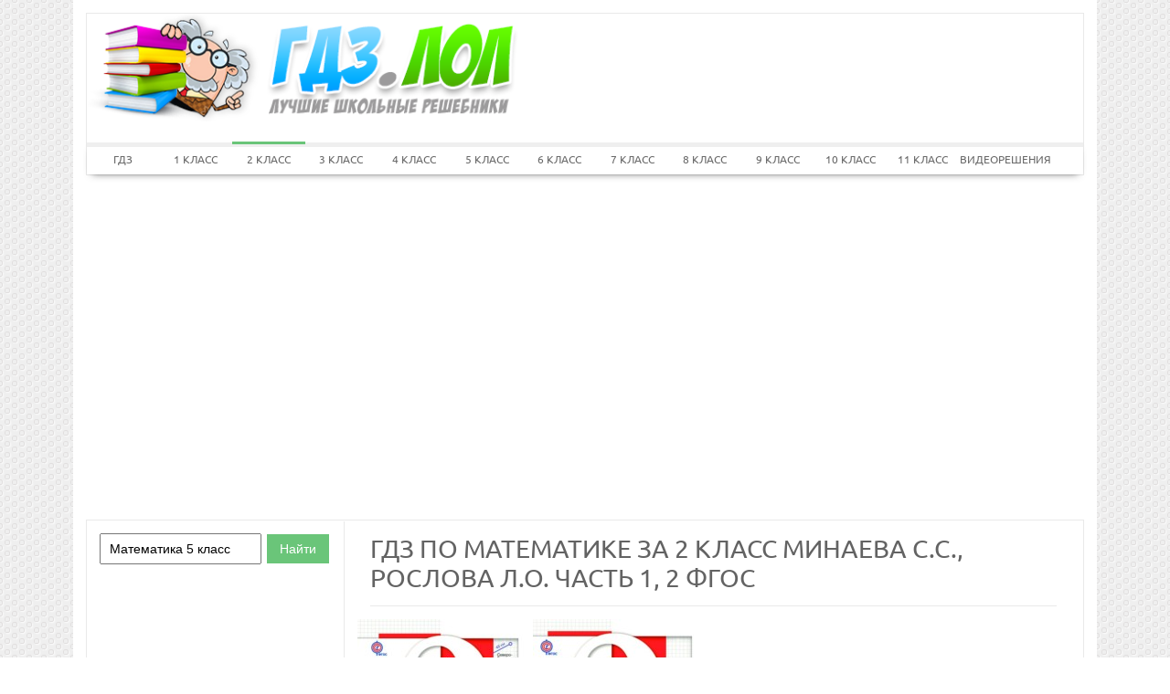

--- FILE ---
content_type: text/html; charset=UTF-8
request_url: https://gdz.lol/matematika/2-klass/minaeva
body_size: 11657
content:

<!DOCTYPE html>
<html lang="ru">
<head>
    <meta charset="UTF-8">
    <link rel="shortcut icon" href="/favicon.ico" type="image/x-icon"/>
    <link rel="icon" href="/favicon.ico" type="image/x-icon"/>
    <title>ГДЗ ЛОЛ за 2 класс по Математике Минаева С.С., Рослова Л.О.  ФГОС </title>
        <meta name="description" content="Выполнения заданий за 2 класс по Математике Минаева С.С., Рослова Л.О., Рыдзе О.А.  часть 1, 2, от издательства: Вентана-граф 2016 ФГОС , не простое занятие, поэтому ГДЗ поможем Вам сверить ответы к заданиям"/>
    <meta name="keywords" content="гдз, лол, gdz.lol решебник, ответы, спиши, онлайн, за 2 класс, Математика, верные ответы, к учебникам, к , Минаева С.С., Рослова Л.О., Рыдзе О.А., на пять, часть 1, часть 2, ФГОС, "/>
            <meta name="viewport"
              content="width=device-width, initial-scale=1.0, minimum-scale=1.0, maximum-scale=2.0, user-scalable=yes">
    
                <link rel="canonical" href="/matematika/2-klass/minaeva">
            <meta property="og:title" content="ГДЗ ЛОЛ за 2 класс по Математике Минаева С.С., Рослова Л.О.  ФГОС ">
    <meta property="og:type" content="website">
    <meta property="og:url" content="/matematika/2-klass/minaeva">
    <meta property="og:description" content="Выполнения заданий за 2 класс по Математике Минаева С.С., Рослова Л.О., Рыдзе О.А.  часть 1, 2, от издательства: Вентана-граф 2016 ФГОС , не простое занятие, поэтому ГДЗ поможем Вам сверить ответы к заданиям">
    <meta property="og:site_name" content="ГДЗ ЛОЛ">

    <meta name="twitter:card" content="summary">
    <meta name="twitter:title" content="ГДЗ ЛОЛ за 2 класс по Математике Минаева С.С., Рослова Л.О.  ФГОС ">
    <meta name="twitter:description" content="Выполнения заданий за 2 класс по Математике Минаева С.С., Рослова Л.О., Рыдзе О.А.  часть 1, 2, от издательства: Вентана-граф 2016 ФГОС , не простое занятие, поэтому ГДЗ поможем Вам сверить ответы к заданиям">

    
          <link rel="stylesheet" href="/build/assets/css/vendors.6aca75f7b164fb2b25cc.css" />
        <link rel="stylesheet" href="/build/assets/css/index.443ba6c3696f15bb0dcb.css" />

    <script>
        window.app = {
            version: '1759732931',
            action: "view",
            canonical: location.protocol + '//' + location.host + '/matematika/2-klass/minaeva',
            book: {
                appLinks: 0,
                external: null            }
        }
    </script>
                        <script async src="//pagead2.googlesyndication.com/pagead/js/adsbygoogle.js"></script>
            <script>
                (adsbygoogle = window.adsbygoogle || []).push({
                    google_ad_client: "ca-pub-6352091089266424",
                    enable_page_level_ads: true
                });
            </script>
            </head>

<body class="app">
    <div id='media-5' class='media media-right'></div><div class="app-container">

    <div class="app-header border-block border-color-1">

        <a href="/" class="app-logo"></a>

        <div class="app-navigation-toggler">&#9776;</div>
            <nav class="app-navigation border-color-2">
    <span id="menuSwitch" class="menuSwitch">
        <i></i>
        <i></i>
        <i></i>
    </span>
    <ul class="navigation-menu wrapper" id="menu">
        <li class="classSelect">
            <a href="/" title="ГДЗ" class="clsSelect menu-first">ГДЗ</a>
        </li>
                <li class="classSelect">
            <a class="clsSelect" href="/1-klass" title="Гдз ЛОЛ за 1 класс">1 КЛАСС</a>
            <ul class="subjects" style="z-index: 12">
                                                            <li>
                            <a href="/english/1-klass" title="Гдз по Английскому языку за 1 класс">Английский язык</a>
                        </li>
                                                                                <li>
                            <a href="/russkii_yazik/1-klass" title="Гдз по Русскому языку за 1 класс">Русский язык</a>
                        </li>
                                                                                                                    <li>
                            <a href="/matematika/1-klass" title="Гдз по Математике за 1 класс">Математика</a>
                        </li>
                                                                                <li>
                            <a href="/okruzhayushchiy-mir/1-klass" title="Гдз по Окружающему миру за 1 класс">Окружающий мир</a>
                        </li>
                                                                                                                                                                                                                                                                                                                                                                                <li>
                            <a href="/literatura/1-klass" title="Гдз по Литературе за 1 класс">Литература</a>
                        </li>
                                                                                                                                                                                                                                <li>
                            <a href="/informatika/1-klass" title="Гдз по Информатике за 1 класс">Информатика</a>
                        </li>
                                                                                                                    <li>
                            <a href="/musica/1-klass" title="Гдз по Музыке за 1 класс">Музыка</a>
                        </li>
                                                                                <li>
                            <a href="/izo/1-klass" title="Гдз по ИЗО за 1 класс">ИЗО</a>
                        </li>
                                                                                <li>
                            <a href="/chelovek-i-mir/1-klass" title="Гдз по Человеку и миру за 1 класс">Человек и мир</a>
                        </li>
                                                                                                                                                                                                                                <li>
                            <a href="/tekhnologiya/1-klass" title="Гдз по Технологии за 1 класс">Технология</a>
                        </li>
                                                                                                                                                                                                                                                                                                        <li>
                            <a href="/mir_prirody_i_cheloveka/1-klass" title="Гдз по Миру природы и человека за 1 класс">Мир природы и человека</a>
                        </li>
                                                                                <li>
                            <a href="/fizkultura/1-klass" title="Гдз по Физкультуре за 1 класс">Физкультура</a>
                        </li>
                                                                                    </ul>
        </li>
                <li class="classSelect selected">
            <a class="clsSelect" href="/2-klass" title="Гдз ЛОЛ за 2 класс">2 КЛАСС</a>
            <ul class="subjects" style="z-index: 12">
                                                            <li>
                            <a href="/english/2-klass" title="Гдз по Английскому языку за 2 класс">Английский язык</a>
                        </li>
                                                                                <li>
                            <a href="/russkii_yazik/2-klass" title="Гдз по Русскому языку за 2 класс">Русский язык</a>
                        </li>
                                                                                <li>
                            <a href="/nemeckiy_yazik/2-klass" title="Гдз по Немецкому языку за 2 класс">Немецкий язык</a>
                        </li>
                                                                                <li class="selected">
                            <a href="/matematika/2-klass" title="Гдз по Математике за 2 класс">Математика</a>
                        </li>
                                                                                <li>
                            <a href="/okruzhayushchiy-mir/2-klass" title="Гдз по Окружающему миру за 2 класс">Окружающий мир</a>
                        </li>
                                                                                                                                                                                                                                                                                                                                                                                <li>
                            <a href="/literatura/2-klass" title="Гдз по Литературе за 2 класс">Литература</a>
                        </li>
                                                                                <li>
                            <a href="/belorusskiy_yazik/2-klass" title="Гдз по Белорусскому языку за 2 класс">Белорусский язык</a>
                        </li>
                                                                                                                                                                                            <li>
                            <a href="/informatika/2-klass" title="Гдз по Информатике за 2 класс">Информатика</a>
                        </li>
                                                                                                                    <li>
                            <a href="/musica/2-klass" title="Гдз по Музыке за 2 класс">Музыка</a>
                        </li>
                                                                                <li>
                            <a href="/izo/2-klass" title="Гдз по ИЗО за 2 класс">ИЗО</a>
                        </li>
                                                                                <li>
                            <a href="/chelovek-i-mir/2-klass" title="Гдз по Человеку и миру за 2 класс">Человек и мир</a>
                        </li>
                                                                                                                                                                                            <li>
                            <a href="/francuzskiy_yazik/2-klass" title="Гдз по Французскому языку за 2 класс">Французский язык</a>
                        </li>
                                                                                <li>
                            <a href="/tekhnologiya/2-klass" title="Гдз по Технологии за 2 класс">Технология</a>
                        </li>
                                                                                                                    <li>
                            <a href="/ispanskiy-yazyk/2-klass" title="Гдз по Испанскому языку за 2 класс">Испанский язык</a>
                        </li>
                                                                                                                                                                                            <li>
                            <a href="/kazakhskiy_yazyk/2-klass" title="Гдз по Казахскому языку за 2 класс">Казахский язык</a>
                        </li>
                                                                                <li>
                            <a href="/mir_prirody_i_cheloveka/2-klass" title="Гдз по Миру природы и человека за 2 класс">Мир природы и человека</a>
                        </li>
                                                                                <li>
                            <a href="/fizkultura/2-klass" title="Гдз по Физкультуре за 2 класс">Физкультура</a>
                        </li>
                                                                                    </ul>
        </li>
                <li class="classSelect">
            <a class="clsSelect" href="/3-klass" title="Гдз ЛОЛ за 3 класс">3 КЛАСС</a>
            <ul class="subjects" style="z-index: 12">
                                                            <li>
                            <a href="/english/3-klass" title="Гдз по Английскому языку за 3 класс">Английский язык</a>
                        </li>
                                                                                <li>
                            <a href="/russkii_yazik/3-klass" title="Гдз по Русскому языку за 3 класс">Русский язык</a>
                        </li>
                                                                                <li>
                            <a href="/nemeckiy_yazik/3-klass" title="Гдз по Немецкому языку за 3 класс">Немецкий язык</a>
                        </li>
                                                                                <li>
                            <a href="/matematika/3-klass" title="Гдз по Математике за 3 класс">Математика</a>
                        </li>
                                                                                <li>
                            <a href="/okruzhayushchiy-mir/3-klass" title="Гдз по Окружающему миру за 3 класс">Окружающий мир</a>
                        </li>
                                                                                                                                                                                                                                                                                                                                                                                <li>
                            <a href="/literatura/3-klass" title="Гдз по Литературе за 3 класс">Литература</a>
                        </li>
                                                                                <li>
                            <a href="/belorusskiy_yazik/3-klass" title="Гдз по Белорусскому языку за 3 класс">Белорусский язык</a>
                        </li>
                                                                                                                                                                                            <li>
                            <a href="/informatika/3-klass" title="Гдз по Информатике за 3 класс">Информатика</a>
                        </li>
                                                                                                                    <li>
                            <a href="/musica/3-klass" title="Гдз по Музыке за 3 класс">Музыка</a>
                        </li>
                                                                                <li>
                            <a href="/izo/3-klass" title="Гдз по ИЗО за 3 класс">ИЗО</a>
                        </li>
                                                                                <li>
                            <a href="/chelovek-i-mir/3-klass" title="Гдз по Человеку и миру за 3 класс">Человек и мир</a>
                        </li>
                                                                                                                                                                                            <li>
                            <a href="/francuzskiy_yazik/3-klass" title="Гдз по Французскому языку за 3 класс">Французский язык</a>
                        </li>
                                                                                <li>
                            <a href="/tekhnologiya/3-klass" title="Гдз по Технологии за 3 класс">Технология</a>
                        </li>
                                                                                                                    <li>
                            <a href="/ispanskiy-yazyk/3-klass" title="Гдз по Испанскому языку за 3 класс">Испанский язык</a>
                        </li>
                                                                                                                                                                                            <li>
                            <a href="/kazakhskiy_yazyk/3-klass" title="Гдз по Казахскому языку за 3 класс">Казахский язык</a>
                        </li>
                                                                                <li>
                            <a href="/mir_prirody_i_cheloveka/3-klass" title="Гдз по Миру природы и человека за 3 класс">Мир природы и человека</a>
                        </li>
                                                                                <li>
                            <a href="/fizkultura/3-klass" title="Гдз по Физкультуре за 3 класс">Физкультура</a>
                        </li>
                                                                                    </ul>
        </li>
                <li class="classSelect">
            <a class="clsSelect" href="/4-klass" title="Гдз ЛОЛ за 4 класс">4 КЛАСС</a>
            <ul class="subjects" style="z-index: 12">
                                                            <li>
                            <a href="/english/4-klass" title="Гдз по Английскому языку за 4 класс">Английский язык</a>
                        </li>
                                                                                <li>
                            <a href="/russkii_yazik/4-klass" title="Гдз по Русскому языку за 4 класс">Русский язык</a>
                        </li>
                                                                                <li>
                            <a href="/nemeckiy_yazik/4-klass" title="Гдз по Немецкому языку за 4 класс">Немецкий язык</a>
                        </li>
                                                                                <li>
                            <a href="/matematika/4-klass" title="Гдз по Математике за 4 класс">Математика</a>
                        </li>
                                                                                <li>
                            <a href="/okruzhayushchiy-mir/4-klass" title="Гдз по Окружающему миру за 4 класс">Окружающий мир</a>
                        </li>
                                                                                                                                                                                                                                                                                                                                                                                <li>
                            <a href="/literatura/4-klass" title="Гдз по Литературе за 4 класс">Литература</a>
                        </li>
                                                                                <li>
                            <a href="/belorusskiy_yazik/4-klass" title="Гдз по Белорусскому языку за 4 класс">Белорусский язык</a>
                        </li>
                                                                                                                                                                                            <li>
                            <a href="/informatika/4-klass" title="Гдз по Информатике за 4 класс">Информатика</a>
                        </li>
                                                                                                                    <li>
                            <a href="/musica/4-klass" title="Гдз по Музыке за 4 класс">Музыка</a>
                        </li>
                                                                                <li>
                            <a href="/izo/4-klass" title="Гдз по ИЗО за 4 класс">ИЗО</a>
                        </li>
                                                                                <li>
                            <a href="/chelovek-i-mir/4-klass" title="Гдз по Человеку и миру за 4 класс">Человек и мир</a>
                        </li>
                                                                                                                                                                                            <li>
                            <a href="/francuzskiy_yazik/4-klass" title="Гдз по Французскому языку за 4 класс">Французский язык</a>
                        </li>
                                                                                <li>
                            <a href="/tekhnologiya/4-klass" title="Гдз по Технологии за 4 класс">Технология</a>
                        </li>
                                                                                                                    <li>
                            <a href="/ispanskiy-yazyk/4-klass" title="Гдз по Испанскому языку за 4 класс">Испанский язык</a>
                        </li>
                                                                                                                                                                                            <li>
                            <a href="/kazakhskiy_yazyk/4-klass" title="Гдз по Казахскому языку за 4 класс">Казахский язык</a>
                        </li>
                                                                                <li>
                            <a href="/mir_prirody_i_cheloveka/4-klass" title="Гдз по Миру природы и человека за 4 класс">Мир природы и человека</a>
                        </li>
                                                                                <li>
                            <a href="/fizkultura/4-klass" title="Гдз по Физкультуре за 4 класс">Физкультура</a>
                        </li>
                                                                                <li>
                            <a href="/osnovi_kulturi/4-klass" title="Гдз по Основам культуры за 4 класс">Основы культуры</a>
                        </li>
                                                </ul>
        </li>
                <li class="classSelect">
            <a class="clsSelect" href="/5-klass" title="Гдз ЛОЛ за 5 класс">5 КЛАСС</a>
            <ul class="subjects" style="z-index: 12">
                                                            <li>
                            <a href="/english/5-klass" title="Гдз по Английскому языку за 5 класс">Английский язык</a>
                        </li>
                                                                                <li>
                            <a href="/russkii_yazik/5-klass" title="Гдз по Русскому языку за 5 класс">Русский язык</a>
                        </li>
                                                                                <li>
                            <a href="/nemeckiy_yazik/5-klass" title="Гдз по Немецкому языку за 5 класс">Немецкий язык</a>
                        </li>
                                                                                <li>
                            <a href="/matematika/5-klass" title="Гдз по Математике за 5 класс">Математика</a>
                        </li>
                                                                                                                                                                                                                                <li>
                            <a href="/istoriya/5-klass" title="Гдз по Истории за 5 класс">История</a>
                        </li>
                                                                                <li>
                            <a href="/biologiya/5-klass" title="Гдз по Биологии за 5 класс">Биология</a>
                        </li>
                                                                                <li>
                            <a href="/fizika/5-klass" title="Гдз по Физике за 5 класс">Физика</a>
                        </li>
                                                                                <li>
                            <a href="/geografiya/5-klass" title="Гдз по Географии за 5 класс">География</a>
                        </li>
                                                                                <li>
                            <a href="/obshhestvoznanie/5-klass" title="Гдз по Обществознанию за 5 класс">Обществознание</a>
                        </li>
                                                                                <li>
                            <a href="/literatura/5-klass" title="Гдз по Литературе за 5 класс">Литература</a>
                        </li>
                                                                                <li>
                            <a href="/belorusskiy_yazik/5-klass" title="Гдз по Белорусскому языку за 5 класс">Белорусский язык</a>
                        </li>
                                                                                <li>
                            <a href="/yestestvoznaniye/5-klass" title="Гдз по Естествознанию за 5 класс">Естествознание</a>
                        </li>
                                                                                <li>
                            <a href="/obj/5-klass" title="Гдз по ОБЖ за 5 класс">ОБЖ</a>
                        </li>
                                                                                                                    <li>
                            <a href="/informatika/5-klass" title="Гдз по Информатике за 5 класс">Информатика</a>
                        </li>
                                                                                <li>
                            <a href="/prirodovedenie/5-klass" title="Гдз по Природоведению за 5 класс">Природоведение</a>
                        </li>
                                                                                <li>
                            <a href="/musica/5-klass" title="Гдз по Музыке за 5 класс">Музыка</a>
                        </li>
                                                                                <li>
                            <a href="/izo/5-klass" title="Гдз по ИЗО за 5 класс">ИЗО</a>
                        </li>
                                                                                <li>
                            <a href="/chelovek-i-mir/5-klass" title="Гдз по Человеку и миру за 5 класс">Человек и мир</a>
                        </li>
                                                                                                                    <li>
                            <a href="/ukrainskiy_yazik/5-klass" title="Гдз по Украинскому языку за 5 класс">Украинский язык</a>
                        </li>
                                                                                                                    <li>
                            <a href="/francuzskiy_yazik/5-klass" title="Гдз по Французскому языку за 5 класс">Французский язык</a>
                        </li>
                                                                                <li>
                            <a href="/tekhnologiya/5-klass" title="Гдз по Технологии за 5 класс">Технология</a>
                        </li>
                                                                                                                    <li>
                            <a href="/ispanskiy-yazyk/5-klass" title="Гдз по Испанскому языку за 5 класс">Испанский язык</a>
                        </li>
                                                                                <li>
                            <a href="/iskusstvo/5-klass" title="Гдз по Искусству за 5 класс">Искусство</a>
                        </li>
                                                                                <li>
                            <a href="/kitayskiy_yazyk/5-klass" title="Гдз по Китайскому языку за 5 класс">Китайский язык</a>
                        </li>
                                                                                <li>
                            <a href="/kubanovedeniye/5-klass" title="Гдз по Кубановедению за 5 класс">Кубановедение</a>
                        </li>
                                                                                <li>
                            <a href="/kazakhskiy_yazyk/5-klass" title="Гдз по Казахскому языку за 5 класс">Казахский язык</a>
                        </li>
                                                                                                                    <li>
                            <a href="/fizkultura/5-klass" title="Гдз по Физкультуре за 5 класс">Физкультура</a>
                        </li>
                                                                                <li>
                            <a href="/osnovi_kulturi/5-klass" title="Гдз по Основам культуры за 5 класс">Основы культуры</a>
                        </li>
                                                </ul>
        </li>
                <li class="classSelect">
            <a class="clsSelect" href="/6-klass" title="Гдз ЛОЛ за 6 класс">6 КЛАСС</a>
            <ul class="subjects" style="z-index: 12">
                                                            <li>
                            <a href="/english/6-klass" title="Гдз по Английскому языку за 6 класс">Английский язык</a>
                        </li>
                                                                                <li>
                            <a href="/russkii_yazik/6-klass" title="Гдз по Русскому языку за 6 класс">Русский язык</a>
                        </li>
                                                                                <li>
                            <a href="/nemeckiy_yazik/6-klass" title="Гдз по Немецкому языку за 6 класс">Немецкий язык</a>
                        </li>
                                                                                <li>
                            <a href="/matematika/6-klass" title="Гдз по Математике за 6 класс">Математика</a>
                        </li>
                                                                                                                                                                                                                                <li>
                            <a href="/istoriya/6-klass" title="Гдз по Истории за 6 класс">История</a>
                        </li>
                                                                                <li>
                            <a href="/biologiya/6-klass" title="Гдз по Биологии за 6 класс">Биология</a>
                        </li>
                                                                                <li>
                            <a href="/fizika/6-klass" title="Гдз по Физике за 6 класс">Физика</a>
                        </li>
                                                                                <li>
                            <a href="/geografiya/6-klass" title="Гдз по Географии за 6 класс">География</a>
                        </li>
                                                                                <li>
                            <a href="/obshhestvoznanie/6-klass" title="Гдз по Обществознанию за 6 класс">Обществознание</a>
                        </li>
                                                                                <li>
                            <a href="/literatura/6-klass" title="Гдз по Литературе за 6 класс">Литература</a>
                        </li>
                                                                                <li>
                            <a href="/belorusskiy_yazik/6-klass" title="Гдз по Белорусскому языку за 6 класс">Белорусский язык</a>
                        </li>
                                                                                <li>
                            <a href="/yestestvoznaniye/6-klass" title="Гдз по Естествознанию за 6 класс">Естествознание</a>
                        </li>
                                                                                <li>
                            <a href="/obj/6-klass" title="Гдз по ОБЖ за 6 класс">ОБЖ</a>
                        </li>
                                                                                                                    <li>
                            <a href="/informatika/6-klass" title="Гдз по Информатике за 6 класс">Информатика</a>
                        </li>
                                                                                <li>
                            <a href="/prirodovedenie/6-klass" title="Гдз по Природоведению за 6 класс">Природоведение</a>
                        </li>
                                                                                <li>
                            <a href="/musica/6-klass" title="Гдз по Музыке за 6 класс">Музыка</a>
                        </li>
                                                                                <li>
                            <a href="/izo/6-klass" title="Гдз по ИЗО за 6 класс">ИЗО</a>
                        </li>
                                                                                                                                                        <li>
                            <a href="/ukrainskiy_yazik/6-klass" title="Гдз по Украинскому языку за 6 класс">Украинский язык</a>
                        </li>
                                                                                <li>
                            <a href="/ekologiya/6-klass" title="Гдз по Экологии за 6 класс">Экология</a>
                        </li>
                                                                                <li>
                            <a href="/francuzskiy_yazik/6-klass" title="Гдз по Французскому языку за 6 класс">Французский язык</a>
                        </li>
                                                                                <li>
                            <a href="/tekhnologiya/6-klass" title="Гдз по Технологии за 6 класс">Технология</a>
                        </li>
                                                                                                                    <li>
                            <a href="/ispanskiy-yazyk/6-klass" title="Гдз по Испанскому языку за 6 класс">Испанский язык</a>
                        </li>
                                                                                <li>
                            <a href="/iskusstvo/6-klass" title="Гдз по Искусству за 6 класс">Искусство</a>
                        </li>
                                                                                <li>
                            <a href="/kitayskiy_yazyk/6-klass" title="Гдз по Китайскому языку за 6 класс">Китайский язык</a>
                        </li>
                                                                                <li>
                            <a href="/kubanovedeniye/6-klass" title="Гдз по Кубановедению за 6 класс">Кубановедение</a>
                        </li>
                                                                                <li>
                            <a href="/kazakhskiy_yazyk/6-klass" title="Гдз по Казахскому языку за 6 класс">Казахский язык</a>
                        </li>
                                                                                                                    <li>
                            <a href="/fizkultura/6-klass" title="Гдз по Физкультуре за 6 класс">Физкультура</a>
                        </li>
                                                                                <li>
                            <a href="/osnovi_kulturi/6-klass" title="Гдз по Основам культуры за 6 класс">Основы культуры</a>
                        </li>
                                                </ul>
        </li>
                <li class="classSelect">
            <a class="clsSelect" href="/7-klass" title="Гдз ЛОЛ за 7 класс">7 КЛАСС</a>
            <ul class="subjects" style="z-index: 12">
                                                            <li>
                            <a href="/english/7-klass" title="Гдз по Английскому языку за 7 класс">Английский язык</a>
                        </li>
                                                                                <li>
                            <a href="/russkii_yazik/7-klass" title="Гдз по Русскому языку за 7 класс">Русский язык</a>
                        </li>
                                                                                <li>
                            <a href="/nemeckiy_yazik/7-klass" title="Гдз по Немецкому языку за 7 класс">Немецкий язык</a>
                        </li>
                                                                                <li>
                            <a href="/matematika/7-klass" title="Гдз по Математике за 7 класс">Математика</a>
                        </li>
                                                                                                                    <li>
                            <a href="/algebra/7-klass" title="Гдз по Алгебре за 7 класс">Алгебра</a>
                        </li>
                                                                                <li>
                            <a href="/geometria/7-klass" title="Гдз по Геометрии за 7 класс">Геометрия</a>
                        </li>
                                                                                <li>
                            <a href="/himiya/7-klass" title="Гдз по Химии за 7 класс">Химия</a>
                        </li>
                                                                                <li>
                            <a href="/istoriya/7-klass" title="Гдз по Истории за 7 класс">История</a>
                        </li>
                                                                                <li>
                            <a href="/biologiya/7-klass" title="Гдз по Биологии за 7 класс">Биология</a>
                        </li>
                                                                                <li>
                            <a href="/fizika/7-klass" title="Гдз по Физике за 7 класс">Физика</a>
                        </li>
                                                                                <li>
                            <a href="/geografiya/7-klass" title="Гдз по Географии за 7 класс">География</a>
                        </li>
                                                                                <li>
                            <a href="/obshhestvoznanie/7-klass" title="Гдз по Обществознанию за 7 класс">Обществознание</a>
                        </li>
                                                                                <li>
                            <a href="/literatura/7-klass" title="Гдз по Литературе за 7 класс">Литература</a>
                        </li>
                                                                                <li>
                            <a href="/belorusskiy_yazik/7-klass" title="Гдз по Белорусскому языку за 7 класс">Белорусский язык</a>
                        </li>
                                                                                                                    <li>
                            <a href="/obj/7-klass" title="Гдз по ОБЖ за 7 класс">ОБЖ</a>
                        </li>
                                                                                <li>
                            <a href="/cherchenie/7-klass" title="Гдз по Черчению за 7 класс">Черчение</a>
                        </li>
                                                                                <li>
                            <a href="/informatika/7-klass" title="Гдз по Информатике за 7 класс">Информатика</a>
                        </li>
                                                                                                                    <li>
                            <a href="/musica/7-klass" title="Гдз по Музыке за 7 класс">Музыка</a>
                        </li>
                                                                                <li>
                            <a href="/izo/7-klass" title="Гдз по ИЗО за 7 класс">ИЗО</a>
                        </li>
                                                                                                                                                        <li>
                            <a href="/ukrainskiy_yazik/7-klass" title="Гдз по Украинскому языку за 7 класс">Украинский язык</a>
                        </li>
                                                                                <li>
                            <a href="/ekologiya/7-klass" title="Гдз по Экологии за 7 класс">Экология</a>
                        </li>
                                                                                <li>
                            <a href="/francuzskiy_yazik/7-klass" title="Гдз по Французскому языку за 7 класс">Французский язык</a>
                        </li>
                                                                                <li>
                            <a href="/tekhnologiya/7-klass" title="Гдз по Технологии за 7 класс">Технология</a>
                        </li>
                                                                                                                    <li>
                            <a href="/ispanskiy-yazyk/7-klass" title="Гдз по Испанскому языку за 7 класс">Испанский язык</a>
                        </li>
                                                                                <li>
                            <a href="/iskusstvo/7-klass" title="Гдз по Искусству за 7 класс">Искусство</a>
                        </li>
                                                                                <li>
                            <a href="/kitayskiy_yazyk/7-klass" title="Гдз по Китайскому языку за 7 класс">Китайский язык</a>
                        </li>
                                                                                <li>
                            <a href="/kubanovedeniye/7-klass" title="Гдз по Кубановедению за 7 класс">Кубановедение</a>
                        </li>
                                                                                <li>
                            <a href="/kazakhskiy_yazyk/7-klass" title="Гдз по Казахскому языку за 7 класс">Казахский язык</a>
                        </li>
                                                                                                                    <li>
                            <a href="/fizkultura/7-klass" title="Гдз по Физкультуре за 7 класс">Физкультура</a>
                        </li>
                                                                                    </ul>
        </li>
                <li class="classSelect">
            <a class="clsSelect" href="/8-klass" title="Гдз ЛОЛ за 8 класс">8 КЛАСС</a>
            <ul class="subjects" style="z-index: 12">
                                                            <li>
                            <a href="/english/8-klass" title="Гдз по Английскому языку за 8 класс">Английский язык</a>
                        </li>
                                                                                <li>
                            <a href="/russkii_yazik/8-klass" title="Гдз по Русскому языку за 8 класс">Русский язык</a>
                        </li>
                                                                                <li>
                            <a href="/nemeckiy_yazik/8-klass" title="Гдз по Немецкому языку за 8 класс">Немецкий язык</a>
                        </li>
                                                                                <li>
                            <a href="/matematika/8-klass" title="Гдз по Математике за 8 класс">Математика</a>
                        </li>
                                                                                                                    <li>
                            <a href="/algebra/8-klass" title="Гдз по Алгебре за 8 класс">Алгебра</a>
                        </li>
                                                                                <li>
                            <a href="/geometria/8-klass" title="Гдз по Геометрии за 8 класс">Геометрия</a>
                        </li>
                                                                                <li>
                            <a href="/himiya/8-klass" title="Гдз по Химии за 8 класс">Химия</a>
                        </li>
                                                                                <li>
                            <a href="/istoriya/8-klass" title="Гдз по Истории за 8 класс">История</a>
                        </li>
                                                                                <li>
                            <a href="/biologiya/8-klass" title="Гдз по Биологии за 8 класс">Биология</a>
                        </li>
                                                                                <li>
                            <a href="/fizika/8-klass" title="Гдз по Физике за 8 класс">Физика</a>
                        </li>
                                                                                <li>
                            <a href="/geografiya/8-klass" title="Гдз по Географии за 8 класс">География</a>
                        </li>
                                                                                <li>
                            <a href="/obshhestvoznanie/8-klass" title="Гдз по Обществознанию за 8 класс">Обществознание</a>
                        </li>
                                                                                <li>
                            <a href="/literatura/8-klass" title="Гдз по Литературе за 8 класс">Литература</a>
                        </li>
                                                                                <li>
                            <a href="/belorusskiy_yazik/8-klass" title="Гдз по Белорусскому языку за 8 класс">Белорусский язык</a>
                        </li>
                                                                                                                    <li>
                            <a href="/obj/8-klass" title="Гдз по ОБЖ за 8 класс">ОБЖ</a>
                        </li>
                                                                                <li>
                            <a href="/cherchenie/8-klass" title="Гдз по Черчению за 8 класс">Черчение</a>
                        </li>
                                                                                <li>
                            <a href="/informatika/8-klass" title="Гдз по Информатике за 8 класс">Информатика</a>
                        </li>
                                                                                                                                                        <li>
                            <a href="/izo/8-klass" title="Гдз по ИЗО за 8 класс">ИЗО</a>
                        </li>
                                                                                                                                                                                            <li>
                            <a href="/ekologiya/8-klass" title="Гдз по Экологии за 8 класс">Экология</a>
                        </li>
                                                                                <li>
                            <a href="/francuzskiy_yazik/8-klass" title="Гдз по Французскому языку за 8 класс">Французский язык</a>
                        </li>
                                                                                <li>
                            <a href="/tekhnologiya/8-klass" title="Гдз по Технологии за 8 класс">Технология</a>
                        </li>
                                                                                                                    <li>
                            <a href="/ispanskiy-yazyk/8-klass" title="Гдз по Испанскому языку за 8 класс">Испанский язык</a>
                        </li>
                                                                                <li>
                            <a href="/iskusstvo/8-klass" title="Гдз по Искусству за 8 класс">Искусство</a>
                        </li>
                                                                                                                    <li>
                            <a href="/kubanovedeniye/8-klass" title="Гдз по Кубановедению за 8 класс">Кубановедение</a>
                        </li>
                                                                                <li>
                            <a href="/kazakhskiy_yazyk/8-klass" title="Гдз по Казахскому языку за 8 класс">Казахский язык</a>
                        </li>
                                                                                                                    <li>
                            <a href="/fizkultura/8-klass" title="Гдз по Физкультуре за 8 класс">Физкультура</a>
                        </li>
                                                                                    </ul>
        </li>
                <li class="classSelect">
            <a class="clsSelect" href="/9-klass" title="Гдз ЛОЛ за 9 класс">9 КЛАСС</a>
            <ul class="subjects" style="z-index: 12">
                                                            <li>
                            <a href="/english/9-klass" title="Гдз по Английскому языку за 9 класс">Английский язык</a>
                        </li>
                                                                                <li>
                            <a href="/russkii_yazik/9-klass" title="Гдз по Русскому языку за 9 класс">Русский язык</a>
                        </li>
                                                                                <li>
                            <a href="/nemeckiy_yazik/9-klass" title="Гдз по Немецкому языку за 9 класс">Немецкий язык</a>
                        </li>
                                                                                <li>
                            <a href="/matematika/9-klass" title="Гдз по Математике за 9 класс">Математика</a>
                        </li>
                                                                                                                    <li>
                            <a href="/algebra/9-klass" title="Гдз по Алгебре за 9 класс">Алгебра</a>
                        </li>
                                                                                <li>
                            <a href="/geometria/9-klass" title="Гдз по Геометрии за 9 класс">Геометрия</a>
                        </li>
                                                                                <li>
                            <a href="/himiya/9-klass" title="Гдз по Химии за 9 класс">Химия</a>
                        </li>
                                                                                <li>
                            <a href="/istoriya/9-klass" title="Гдз по Истории за 9 класс">История</a>
                        </li>
                                                                                <li>
                            <a href="/biologiya/9-klass" title="Гдз по Биологии за 9 класс">Биология</a>
                        </li>
                                                                                <li>
                            <a href="/fizika/9-klass" title="Гдз по Физике за 9 класс">Физика</a>
                        </li>
                                                                                <li>
                            <a href="/geografiya/9-klass" title="Гдз по Географии за 9 класс">География</a>
                        </li>
                                                                                <li>
                            <a href="/obshhestvoznanie/9-klass" title="Гдз по Обществознанию за 9 класс">Обществознание</a>
                        </li>
                                                                                <li>
                            <a href="/literatura/9-klass" title="Гдз по Литературе за 9 класс">Литература</a>
                        </li>
                                                                                <li>
                            <a href="/belorusskiy_yazik/9-klass" title="Гдз по Белорусскому языку за 9 класс">Белорусский язык</a>
                        </li>
                                                                                                                    <li>
                            <a href="/obj/9-klass" title="Гдз по ОБЖ за 9 класс">ОБЖ</a>
                        </li>
                                                                                <li>
                            <a href="/cherchenie/9-klass" title="Гдз по Черчению за 9 класс">Черчение</a>
                        </li>
                                                                                <li>
                            <a href="/informatika/9-klass" title="Гдз по Информатике за 9 класс">Информатика</a>
                        </li>
                                                                                                                                                                                                                                                                                                                                            <li>
                            <a href="/francuzskiy_yazik/9-klass" title="Гдз по Французскому языку за 9 класс">Французский язык</a>
                        </li>
                                                                                <li>
                            <a href="/tekhnologiya/9-klass" title="Гдз по Технологии за 9 класс">Технология</a>
                        </li>
                                                                                                                    <li>
                            <a href="/ispanskiy-yazyk/9-klass" title="Гдз по Испанскому языку за 9 класс">Испанский язык</a>
                        </li>
                                                                                <li>
                            <a href="/iskusstvo/9-klass" title="Гдз по Искусству за 9 класс">Искусство</a>
                        </li>
                                                                                                                    <li>
                            <a href="/kubanovedeniye/9-klass" title="Гдз по Кубановедению за 9 класс">Кубановедение</a>
                        </li>
                                                                                <li>
                            <a href="/kazakhskiy_yazyk/9-klass" title="Гдз по Казахскому языку за 9 класс">Казахский язык</a>
                        </li>
                                                                                                                    <li>
                            <a href="/fizkultura/9-klass" title="Гдз по Физкультуре за 9 класс">Физкультура</a>
                        </li>
                                                                                    </ul>
        </li>
                <li class="classSelect">
            <a class="clsSelect" href="/10-klass" title="Гдз ЛОЛ за 10 класс">10 КЛАСС</a>
            <ul class="subjects" style="z-index: 12">
                                                            <li>
                            <a href="/english/10-klass" title="Гдз по Английскому языку за 10 класс">Английский язык</a>
                        </li>
                                                                                <li>
                            <a href="/russkii_yazik/10-klass" title="Гдз по Русскому языку за 10 класс">Русский язык</a>
                        </li>
                                                                                <li>
                            <a href="/nemeckiy_yazik/10-klass" title="Гдз по Немецкому языку за 10 класс">Немецкий язык</a>
                        </li>
                                                                                <li>
                            <a href="/matematika/10-klass" title="Гдз по Математике за 10 класс">Математика</a>
                        </li>
                                                                                                                    <li>
                            <a href="/algebra/10-klass" title="Гдз по Алгебре за 10 класс">Алгебра</a>
                        </li>
                                                                                <li>
                            <a href="/geometria/10-klass" title="Гдз по Геометрии за 10 класс">Геометрия</a>
                        </li>
                                                                                <li>
                            <a href="/himiya/10-klass" title="Гдз по Химии за 10 класс">Химия</a>
                        </li>
                                                                                <li>
                            <a href="/istoriya/10-klass" title="Гдз по Истории за 10 класс">История</a>
                        </li>
                                                                                <li>
                            <a href="/biologiya/10-klass" title="Гдз по Биологии за 10 класс">Биология</a>
                        </li>
                                                                                <li>
                            <a href="/fizika/10-klass" title="Гдз по Физике за 10 класс">Физика</a>
                        </li>
                                                                                <li>
                            <a href="/geografiya/10-klass" title="Гдз по Географии за 10 класс">География</a>
                        </li>
                                                                                <li>
                            <a href="/obshhestvoznanie/10-klass" title="Гдз по Обществознанию за 10 класс">Обществознание</a>
                        </li>
                                                                                <li>
                            <a href="/literatura/10-klass" title="Гдз по Литературе за 10 класс">Литература</a>
                        </li>
                                                                                <li>
                            <a href="/belorusskiy_yazik/10-klass" title="Гдз по Белорусскому языку за 10 класс">Белорусский язык</a>
                        </li>
                                                                                                                    <li>
                            <a href="/obj/10-klass" title="Гдз по ОБЖ за 10 класс">ОБЖ</a>
                        </li>
                                                                                                                    <li>
                            <a href="/informatika/10-klass" title="Гдз по Информатике за 10 класс">Информатика</a>
                        </li>
                                                                                                                                                                                                                                                                                                                                            <li>
                            <a href="/francuzskiy_yazik/10-klass" title="Гдз по Французскому языку за 10 класс">Французский язык</a>
                        </li>
                                                                                                                    <li>
                            <a href="/meditsinskaya-podgotovka/10-klass" title="Гдз по Мед. подготовке за 10 класс">Мед. подготовка</a>
                        </li>
                                                                                <li>
                            <a href="/ispanskiy-yazyk/10-klass" title="Гдз по Испанскому языку за 10 класс">Испанский язык</a>
                        </li>
                                                                                                                                                        <li>
                            <a href="/kubanovedeniye/10-klass" title="Гдз по Кубановедению за 10 класс">Кубановедение</a>
                        </li>
                                                                                <li>
                            <a href="/kazakhskiy_yazyk/10-klass" title="Гдз по Казахскому языку за 10 класс">Казахский язык</a>
                        </li>
                                                                                                                                                            </ul>
        </li>
                <li class="classSelect">
            <a class="clsSelect" href="/11-klass" title="Гдз ЛОЛ за 11 класс">11 КЛАСС</a>
            <ul class="subjects" style="z-index: 12">
                                                            <li>
                            <a href="/english/11-klass" title="Гдз по Английскому языку за 11 класс">Английский язык</a>
                        </li>
                                                                                <li>
                            <a href="/russkii_yazik/11-klass" title="Гдз по Русскому языку за 11 класс">Русский язык</a>
                        </li>
                                                                                <li>
                            <a href="/nemeckiy_yazik/11-klass" title="Гдз по Немецкому языку за 11 класс">Немецкий язык</a>
                        </li>
                                                                                <li>
                            <a href="/matematika/11-klass" title="Гдз по Математике за 11 класс">Математика</a>
                        </li>
                                                                                                                    <li>
                            <a href="/algebra/11-klass" title="Гдз по Алгебре за 11 класс">Алгебра</a>
                        </li>
                                                                                <li>
                            <a href="/geometria/11-klass" title="Гдз по Геометрии за 11 класс">Геометрия</a>
                        </li>
                                                                                <li>
                            <a href="/himiya/11-klass" title="Гдз по Химии за 11 класс">Химия</a>
                        </li>
                                                                                <li>
                            <a href="/istoriya/11-klass" title="Гдз по Истории за 11 класс">История</a>
                        </li>
                                                                                <li>
                            <a href="/biologiya/11-klass" title="Гдз по Биологии за 11 класс">Биология</a>
                        </li>
                                                                                <li>
                            <a href="/fizika/11-klass" title="Гдз по Физике за 11 класс">Физика</a>
                        </li>
                                                                                <li>
                            <a href="/geografiya/11-klass" title="Гдз по Географии за 11 класс">География</a>
                        </li>
                                                                                <li>
                            <a href="/obshhestvoznanie/11-klass" title="Гдз по Обществознанию за 11 класс">Обществознание</a>
                        </li>
                                                                                <li>
                            <a href="/literatura/11-klass" title="Гдз по Литературе за 11 класс">Литература</a>
                        </li>
                                                                                <li>
                            <a href="/belorusskiy_yazik/11-klass" title="Гдз по Белорусскому языку за 11 класс">Белорусский язык</a>
                        </li>
                                                                                                                    <li>
                            <a href="/obj/11-klass" title="Гдз по ОБЖ за 11 класс">ОБЖ</a>
                        </li>
                                                                                                                    <li>
                            <a href="/informatika/11-klass" title="Гдз по Информатике за 11 класс">Информатика</a>
                        </li>
                                                                                                                                                                                                                                <li>
                            <a href="/astronomiya/11-klass" title="Гдз по Астрономии за 11 класс">Астрономия</a>
                        </li>
                                                                                                                                                        <li>
                            <a href="/francuzskiy_yazik/11-klass" title="Гдз по Французскому языку за 11 класс">Французский язык</a>
                        </li>
                                                                                                                    <li>
                            <a href="/meditsinskaya-podgotovka/11-klass" title="Гдз по Мед. подготовке за 11 класс">Мед. подготовка</a>
                        </li>
                                                                                <li>
                            <a href="/ispanskiy-yazyk/11-klass" title="Гдз по Испанскому языку за 11 класс">Испанский язык</a>
                        </li>
                                                                                                                                                                                            <li>
                            <a href="/kazakhskiy_yazyk/11-klass" title="Гдз по Казахскому языку за 11 класс">Казахский язык</a>
                        </li>
                                                                                                                                                            </ul>
        </li>
                <li class="classSelect">
          <a class="clsSelect" href="/video/">ВИДЕОРЕШЕНИЯ</a>
        </li>
    </ul>
</nav>    </div>
                <div id='media-7' class='media media-video'></div>    
    <main class="border-block border-color-1 outer-md-v-2">

        <div class="block-left inner-md-1">
            <aside class="app-sidebar">

                <form action="/search/" method="get" class="app-sidebar-search form form-search" id="search">
                    <div class="input-container">
                        <input type="text" id="q" name="q" placeholder="Математика 5 класс" value="Математика 5 класс" onfocus="if (this.value == 'Математика 5 класс') {this.value = '';}" onblur="if (this.value == '') {this.value = 'Математика 5 класс';}">
                    </div>
                    <input type="submit" class="form-submit" value="Найти">
                </form>
                <div class="vk_groups" id="vk_groups"></div>

            </aside>
        </div>

        <div class="block-right">
            <section class="app-content-container border-left border-color-1">
                <div class="app-content inner-md-left-1 inner-md-right-1">

                    <header class="app-content-header border-bottom border-color-1 outer-md-1 inner-md-bottom-1">
                        <h1 class="text-upper text-color-2 text-normal">ГДЗ по Математике за 2 класс Минаева С.С., Рослова Л.О.   часть 1, 2 ФГОС</h1>
                    </header>

                        <div id='media-3' class='media media-top'></div>
                    
                    
<div class="book-view" itemscope="" itemtype="https://schema.org/Book">
	<div class="book-view-cover">
    <img src="/attachments/images/covers/000/077/842/0000/matematika-2-klass-minaeva-s-s.jpg"
		     alt="ГДЗ по Математике за 2 класс Минаева С.С., Рослова Л.О.   часть 1, 2 ФГОС"
		     title="ГДЗ по Математике за 2 класс Минаева С.С., Рослова Л.О.   часть 1, 2 ФГОС"
		     itemprop="image"/>
    			<img src="/attachments/images/covers/000/077/842/0000/5a8d378313ec8.jpg"
				 alt=""
				 title=""
				 itemprop="image"/>
		  </div>
  	<div class="book-view-description">
					<p>
				<b>Авторы: </b><span
					itemprop="author">Минаева С.С., Рослова Л.О., Рыдзе О.А..</span>
			</p>
		          <p>
        <b>Издательство: </b>
        <span itemprop="publisher">
          Вентана-граф 2016        </span>
      </p>
                            <p>Выполнения заданий за 2 класс по Математике Минаева С.С., Рослова Л.О., Рыдзе О.А.  часть 1, 2, от издательства: Вентана-граф 2016 ФГОС , не простое занятие, поэтому ГДЗ поможем Вам сверить ответы к заданиям</p>
                <div class="suggest">
              <h2 class="center">Рекомендуем посмотреть</h2>
        <div class="suggest__books">
			                <a class="book book-suggest"
                href="/matematika/2-klass/rabochaya-tetrad-minaeva"
                title="ГДЗ к рабочей тетради по математике за 2 класс Минаева С.С.">
              <div class="book-suggest-flex">
                <div class="book-suggest-img">
                  <div class="book-cover">
                    <img src="//gdz.lol/attachments/images/covers/000/077/922/0000/matematika-2-klass-rabochaya-tetrad-minaeva-s-s.jpg"
                         alt="ГДЗ к рабочей тетради по математике за 2 класс Минаева С.С.">
                  </div>
                </div>
                <div class="book-suggest-description">
                  <div class="book-suggest-desc">
                    ГДЗ к рабочей тетради по математике за 2 класс Минаева С.С.                  </div>
                  <div class="book-suggest-publisher">
                                          <b>Издательство: </b>
                      <span itemprop="publisher">
                        Вентана-граф                      </span>
                                      </div>
                  <div class="book-suggest-series">
                                          <b>Серия: </b>
                      <span itemprop="series">
                        Алгоритм успеха                      </span>
                                      </div>
                </div>
              </div>
            </a>
			                <a class="book book-suggest"
                href="/matematika/2-klass/minaeva-tetrad-dlya-proverochnyh-rabot"
                title="ГДЗ к тетради для проверочных работ по математике за 2 класс Минаева С.С.">
              <div class="book-suggest-flex">
                <div class="book-suggest-img">
                  <div class="book-cover">
                    <img src="//gdz.lol/attachments/images/covers/000/154/703/0000/matematika-2-klass-proverochnye-raboty-minaeva.jpg"
                         alt="ГДЗ к тетради для проверочных работ по математике за 2 класс Минаева С.С.">
                  </div>
                </div>
                <div class="book-suggest-description">
                  <div class="book-suggest-desc">
                    ГДЗ к тетради для проверочных работ по математике за 2 класс Минаева С.С.                  </div>
                  <div class="book-suggest-publisher">
                                          <b>Издательство: </b>
                      <span itemprop="publisher">
                        Вентана-граф                      </span>
                                      </div>
                  <div class="book-suggest-series">
                                      </div>
                </div>
              </div>
            </a>
			            </div>
		      </div>
	</div>
</div>

<div id="tasks" class="book-structure">
	    
<article>
    <header>
        <h2 title="Часть 1. Страницы учебника">
            Часть 1. Страницы учебника        </h2>
    </header>
            
                    <a class="task-link"
               title="5"
               href="#task?t=prt-1-5"
               data-number="prt-1-5">5</a>
                    <a class="task-link"
               title="6"
               href="#task?t=prt-1-6"
               data-number="prt-1-6">6</a>
                    <a class="task-link"
               title="7"
               href="#task?t=prt-1-7"
               data-number="prt-1-7">7</a>
                    <a class="task-link"
               title="8"
               href="#task?t=prt-1-8"
               data-number="prt-1-8">8</a>
                    <a class="task-link"
               title="9"
               href="#task?t=prt-1-9"
               data-number="prt-1-9">9</a>
                    <a class="task-link"
               title="10"
               href="#task?t=prt-1-10"
               data-number="prt-1-10">10</a>
                    <a class="task-link"
               title="11"
               href="#task?t=prt-1-11"
               data-number="prt-1-11">11</a>
                    <a class="task-link"
               title="12"
               href="#task?t=prt-1-12"
               data-number="prt-1-12">12</a>
                    <a class="task-link"
               title="13"
               href="#task?t=prt-1-13"
               data-number="prt-1-13">13</a>
                    <a class="task-link"
               title="15"
               href="#task?t=prt-1-15"
               data-number="prt-1-15">15</a>
                    <a class="task-link"
               title="16"
               href="#task?t=prt-1-16"
               data-number="prt-1-16">16</a>
                    <a class="task-link"
               title="17"
               href="#task?t=prt-1-17"
               data-number="prt-1-17">17</a>
                    <a class="task-link"
               title="18"
               href="#task?t=prt-1-18"
               data-number="prt-1-18">18</a>
                    <a class="task-link"
               title="19"
               href="#task?t=prt-1-19"
               data-number="prt-1-19">19</a>
                    <a class="task-link"
               title="20"
               href="#task?t=prt-1-20"
               data-number="prt-1-20">20</a>
                    <a class="task-link"
               title="21"
               href="#task?t=prt-1-21"
               data-number="prt-1-21">21</a>
                    <a class="task-link"
               title="22"
               href="#task?t=prt-1-22"
               data-number="prt-1-22">22</a>
                    <a class="task-link"
               title="23"
               href="#task?t=prt-1-23"
               data-number="prt-1-23">23</a>
                    <a class="task-link"
               title="24"
               href="#task?t=prt-1-24"
               data-number="prt-1-24">24</a>
                    <a class="task-link"
               title="25"
               href="#task?t=prt-1-25"
               data-number="prt-1-25">25</a>
                    <a class="task-link"
               title="27"
               href="#task?t=prt-1-27"
               data-number="prt-1-27">27</a>
                    <a class="task-link"
               title="28"
               href="#task?t=prt-1-28"
               data-number="prt-1-28">28</a>
                    <a class="task-link"
               title="29"
               href="#task?t=prt-1-29"
               data-number="prt-1-29">29</a>
                    <a class="task-link"
               title="30"
               href="#task?t=prt-1-30"
               data-number="prt-1-30">30</a>
                    <a class="task-link"
               title="31"
               href="#task?t=prt-1-31"
               data-number="prt-1-31">31</a>
                    <a class="task-link"
               title="32"
               href="#task?t=prt-1-32"
               data-number="prt-1-32">32</a>
                    <a class="task-link"
               title="33"
               href="#task?t=prt-1-33"
               data-number="prt-1-33">33</a>
                    <a class="task-link"
               title="34"
               href="#task?t=prt-1-34"
               data-number="prt-1-34">34</a>
                    <a class="task-link"
               title="35"
               href="#task?t=prt-1-35"
               data-number="prt-1-35">35</a>
                    <a class="task-link"
               title="36"
               href="#task?t=prt-1-36"
               data-number="prt-1-36">36</a>
                    <a class="task-link"
               title="37"
               href="#task?t=prt-1-37"
               data-number="prt-1-37">37</a>
                    <a class="task-link"
               title="38"
               href="#task?t=prt-1-38"
               data-number="prt-1-38">38</a>
                    <a class="task-link"
               title="39"
               href="#task?t=prt-1-39"
               data-number="prt-1-39">39</a>
                    <a class="task-link"
               title="40"
               href="#task?t=prt-1-40"
               data-number="prt-1-40">40</a>
                    <a class="task-link"
               title="41"
               href="#task?t=prt-1-41"
               data-number="prt-1-41">41</a>
                    <a class="task-link"
               title="42"
               href="#task?t=prt-1-42"
               data-number="prt-1-42">42</a>
                    <a class="task-link"
               title="43"
               href="#task?t=prt-1-43"
               data-number="prt-1-43">43</a>
                    <a class="task-link"
               title="44"
               href="#task?t=prt-1-44"
               data-number="prt-1-44">44</a>
                    <a class="task-link"
               title="45"
               href="#task?t=prt-1-45"
               data-number="prt-1-45">45</a>
                    <a class="task-link"
               title="46"
               href="#task?t=prt-1-46"
               data-number="prt-1-46">46</a>
                    <a class="task-link"
               title="47"
               href="#task?t=prt-1-47"
               data-number="prt-1-47">47</a>
                    <a class="task-link"
               title="48"
               href="#task?t=prt-1-48"
               data-number="prt-1-48">48</a>
                    <a class="task-link"
               title="49"
               href="#task?t=prt-1-49"
               data-number="prt-1-49">49</a>
                    <a class="task-link"
               title="50"
               href="#task?t=prt-1-50"
               data-number="prt-1-50">50</a>
                    <a class="task-link"
               title="51"
               href="#task?t=prt-1-51"
               data-number="prt-1-51">51</a>
                    <a class="task-link"
               title="52"
               href="#task?t=prt-1-52"
               data-number="prt-1-52">52</a>
                    <a class="task-link"
               title="53"
               href="#task?t=prt-1-53"
               data-number="prt-1-53">53</a>
                    <a class="task-link"
               title="55"
               href="#task?t=prt-1-55"
               data-number="prt-1-55">55</a>
                    <a class="task-link"
               title="56"
               href="#task?t=prt-1-56"
               data-number="prt-1-56">56</a>
                    <a class="task-link"
               title="57"
               href="#task?t=prt-1-57"
               data-number="prt-1-57">57</a>
                    <a class="task-link"
               title="58"
               href="#task?t=prt-1-58"
               data-number="prt-1-58">58</a>
                    <a class="task-link"
               title="59"
               href="#task?t=prt-1-59"
               data-number="prt-1-59">59</a>
                    <a class="task-link"
               title="61"
               href="#task?t=prt-1-61"
               data-number="prt-1-61">61</a>
                    <a class="task-link"
               title="62"
               href="#task?t=prt-1-62"
               data-number="prt-1-62">62</a>
                    <a class="task-link"
               title="63"
               href="#task?t=prt-1-63"
               data-number="prt-1-63">63</a>
                    <a class="task-link"
               title="64"
               href="#task?t=prt-1-64"
               data-number="prt-1-64">64</a>
                    <a class="task-link"
               title="65"
               href="#task?t=prt-1-65"
               data-number="prt-1-65">65</a>
                    <a class="task-link"
               title="66"
               href="#task?t=prt-1-66"
               data-number="prt-1-66">66</a>
                    <a class="task-link"
               title="67"
               href="#task?t=prt-1-67"
               data-number="prt-1-67">67</a>
                    <a class="task-link"
               title="68"
               href="#task?t=prt-1-68"
               data-number="prt-1-68">68</a>
                    <a class="task-link"
               title="69"
               href="#task?t=prt-1-69"
               data-number="prt-1-69">69</a>
                    <a class="task-link"
               title="70"
               href="#task?t=prt-1-70"
               data-number="prt-1-70">70</a>
                    <a class="task-link"
               title="71"
               href="#task?t=prt-1-71"
               data-number="prt-1-71">71</a>
                    <a class="task-link"
               title="72"
               href="#task?t=prt-1-72"
               data-number="prt-1-72">72</a>
                    <a class="task-link"
               title="73"
               href="#task?t=prt-1-73"
               data-number="prt-1-73">73</a>
                    <a class="task-link"
               title="74"
               href="#task?t=prt-1-74"
               data-number="prt-1-74">74</a>
                    <a class="task-link"
               title="75"
               href="#task?t=prt-1-75"
               data-number="prt-1-75">75</a>
                    <a class="task-link"
               title="77"
               href="#task?t=prt-1-77"
               data-number="prt-1-77">77</a>
                    <a class="task-link"
               title="78"
               href="#task?t=prt-1-78"
               data-number="prt-1-78">78</a>
                    <a class="task-link"
               title="79"
               href="#task?t=prt-1-79"
               data-number="prt-1-79">79</a>
                    <a class="task-link"
               title="80"
               href="#task?t=prt-1-80"
               data-number="prt-1-80">80</a>
                    <a class="task-link"
               title="81"
               href="#task?t=prt-1-81"
               data-number="prt-1-81">81</a>
                    <a class="task-link"
               title="82"
               href="#task?t=prt-1-82"
               data-number="prt-1-82">82</a>
                    <a class="task-link"
               title="83"
               href="#task?t=prt-1-83"
               data-number="prt-1-83">83</a>
                    <a class="task-link"
               title="84"
               href="#task?t=prt-1-84"
               data-number="prt-1-84">84</a>
                    <a class="task-link"
               title="85"
               href="#task?t=prt-1-85"
               data-number="prt-1-85">85</a>
                    <a class="task-link"
               title="87"
               href="#task?t=prt-1-87"
               data-number="prt-1-87">87</a>
                    <a class="task-link"
               title="88"
               href="#task?t=prt-1-88"
               data-number="prt-1-88">88</a>
                    <a class="task-link"
               title="89"
               href="#task?t=prt-1-89"
               data-number="prt-1-89">89</a>
                    <a class="task-link"
               title="90"
               href="#task?t=prt-1-90"
               data-number="prt-1-90">90</a>
                    <a class="task-link"
               title="91"
               href="#task?t=prt-1-91"
               data-number="prt-1-91">91</a>
                    <a class="task-link"
               title="92"
               href="#task?t=prt-1-92"
               data-number="prt-1-92">92</a>
                    <a class="task-link"
               title="93"
               href="#task?t=prt-1-93"
               data-number="prt-1-93">93</a>
                    <a class="task-link"
               title="94"
               href="#task?t=prt-1-94"
               data-number="prt-1-94">94</a>
                    <a class="task-link"
               title="95"
               href="#task?t=prt-1-95"
               data-number="prt-1-95">95</a>
                    <a class="task-link"
               title="97"
               href="#task?t=prt-1-97"
               data-number="prt-1-97">97</a>
                    <a class="task-link"
               title="98"
               href="#task?t=prt-1-98"
               data-number="prt-1-98">98</a>
                    <a class="task-link"
               title="99"
               href="#task?t=prt-1-99"
               data-number="prt-1-99">99</a>
                    <a class="task-link"
               title="100"
               href="#task?t=prt-1-100"
               data-number="prt-1-100">100</a>
                    <a class="task-link"
               title="101"
               href="#task?t=prt-1-101"
               data-number="prt-1-101">101</a>
                    <a class="task-link"
               title="102"
               href="#task?t=prt-1-102"
               data-number="prt-1-102">102</a>
                    <a class="task-link"
               title="103"
               href="#task?t=prt-1-103"
               data-number="prt-1-103">103</a>
                    <a class="task-link"
               title="104"
               href="#task?t=prt-1-104"
               data-number="prt-1-104">104</a>
                    <a class="task-link"
               title="105"
               href="#task?t=prt-1-105"
               data-number="prt-1-105">105</a>
                    <a class="task-link"
               title="106"
               href="#task?t=prt-1-106"
               data-number="prt-1-106">106</a>
                    <a class="task-link"
               title="107"
               href="#task?t=prt-1-107"
               data-number="prt-1-107">107</a>
                    <a class="task-link"
               title="108"
               href="#task?t=prt-1-108"
               data-number="prt-1-108">108</a>
                    <a class="task-link"
               title="109"
               href="#task?t=prt-1-109"
               data-number="prt-1-109">109</a>
        
    </article>
    
<article>
    <header>
        <h2 title="Часть 2. Страницы учебника">
            Часть 2. Страницы учебника        </h2>
    </header>
            
                    <a class="task-link"
               title="5"
               href="#task?t=prt-2-5"
               data-number="prt-2-5">5</a>
                    <a class="task-link"
               title="6"
               href="#task?t=prt-2-6"
               data-number="prt-2-6">6</a>
                    <a class="task-link"
               title="7"
               href="#task?t=prt-2-7"
               data-number="prt-2-7">7</a>
                    <a class="task-link"
               title="8"
               href="#task?t=prt-2-8"
               data-number="prt-2-8">8</a>
                    <a class="task-link"
               title="9"
               href="#task?t=prt-2-9"
               data-number="prt-2-9">9</a>
                    <a class="task-link"
               title="10"
               href="#task?t=prt-2-10"
               data-number="prt-2-10">10</a>
                    <a class="task-link"
               title="11"
               href="#task?t=prt-2-11"
               data-number="prt-2-11">11</a>
                    <a class="task-link"
               title="12"
               href="#task?t=prt-2-12"
               data-number="prt-2-12">12</a>
                    <a class="task-link"
               title="13"
               href="#task?t=prt-2-13"
               data-number="prt-2-13">13</a>
                    <a class="task-link"
               title="14"
               href="#task?t=prt-2-14"
               data-number="prt-2-14">14</a>
                    <a class="task-link"
               title="15"
               href="#task?t=prt-2-15"
               data-number="prt-2-15">15</a>
                    <a class="task-link"
               title="16"
               href="#task?t=prt-2-16"
               data-number="prt-2-16">16</a>
                    <a class="task-link"
               title="17"
               href="#task?t=prt-2-17"
               data-number="prt-2-17">17</a>
                    <a class="task-link"
               title="18"
               href="#task?t=prt-2-18"
               data-number="prt-2-18">18</a>
                    <a class="task-link"
               title="19"
               href="#task?t=prt-2-19"
               data-number="prt-2-19">19</a>
                    <a class="task-link"
               title="20"
               href="#task?t=prt-2-20"
               data-number="prt-2-20">20</a>
                    <a class="task-link"
               title="21"
               href="#task?t=prt-2-21"
               data-number="prt-2-21">21</a>
                    <a class="task-link"
               title="22"
               href="#task?t=prt-2-22"
               data-number="prt-2-22">22</a>
                    <a class="task-link"
               title="23"
               href="#task?t=prt-2-23"
               data-number="prt-2-23">23</a>
                    <a class="task-link"
               title="24"
               href="#task?t=prt-2-24"
               data-number="prt-2-24">24</a>
                    <a class="task-link"
               title="25"
               href="#task?t=prt-2-25"
               data-number="prt-2-25">25</a>
                    <a class="task-link"
               title="26"
               href="#task?t=prt-2-26"
               data-number="prt-2-26">26</a>
                    <a class="task-link"
               title="27"
               href="#task?t=prt-2-27"
               data-number="prt-2-27">27</a>
                    <a class="task-link"
               title="28"
               href="#task?t=prt-2-28"
               data-number="prt-2-28">28</a>
                    <a class="task-link"
               title="29"
               href="#task?t=prt-2-29"
               data-number="prt-2-29">29</a>
                    <a class="task-link"
               title="30"
               href="#task?t=prt-2-30"
               data-number="prt-2-30">30</a>
                    <a class="task-link"
               title="31"
               href="#task?t=prt-2-31"
               data-number="prt-2-31">31</a>
                    <a class="task-link"
               title="32"
               href="#task?t=prt-2-32"
               data-number="prt-2-32">32</a>
                    <a class="task-link"
               title="33"
               href="#task?t=prt-2-33"
               data-number="prt-2-33">33</a>
                    <a class="task-link"
               title="34"
               href="#task?t=prt-2-34"
               data-number="prt-2-34">34</a>
                    <a class="task-link"
               title="35"
               href="#task?t=prt-2-35"
               data-number="prt-2-35">35</a>
                    <a class="task-link"
               title="36"
               href="#task?t=prt-2-36"
               data-number="prt-2-36">36</a>
                    <a class="task-link"
               title="37"
               href="#task?t=prt-2-37"
               data-number="prt-2-37">37</a>
                    <a class="task-link"
               title="38"
               href="#task?t=prt-2-38"
               data-number="prt-2-38">38</a>
                    <a class="task-link"
               title="39"
               href="#task?t=prt-2-39"
               data-number="prt-2-39">39</a>
                    <a class="task-link"
               title="40"
               href="#task?t=prt-2-40"
               data-number="prt-2-40">40</a>
                    <a class="task-link"
               title="41"
               href="#task?t=prt-2-41"
               data-number="prt-2-41">41</a>
                    <a class="task-link"
               title="43"
               href="#task?t=prt-2-43"
               data-number="prt-2-43">43</a>
                    <a class="task-link"
               title="44"
               href="#task?t=prt-2-44"
               data-number="prt-2-44">44</a>
                    <a class="task-link"
               title="45"
               href="#task?t=prt-2-45"
               data-number="prt-2-45">45</a>
                    <a class="task-link"
               title="46"
               href="#task?t=prt-2-46"
               data-number="prt-2-46">46</a>
                    <a class="task-link"
               title="47"
               href="#task?t=prt-2-47"
               data-number="prt-2-47">47</a>
                    <a class="task-link"
               title="48"
               href="#task?t=prt-2-48"
               data-number="prt-2-48">48</a>
                    <a class="task-link"
               title="49"
               href="#task?t=prt-2-49"
               data-number="prt-2-49">49</a>
                    <a class="task-link"
               title="50"
               href="#task?t=prt-2-50"
               data-number="prt-2-50">50</a>
                    <a class="task-link"
               title="51"
               href="#task?t=prt-2-51"
               data-number="prt-2-51">51</a>
                    <a class="task-link"
               title="52"
               href="#task?t=prt-2-52"
               data-number="prt-2-52">52</a>
                    <a class="task-link"
               title="53"
               href="#task?t=prt-2-53"
               data-number="prt-2-53">53</a>
                    <a class="task-link"
               title="54"
               href="#task?t=prt-2-54"
               data-number="prt-2-54">54</a>
                    <a class="task-link"
               title="55"
               href="#task?t=prt-2-55"
               data-number="prt-2-55">55</a>
                    <a class="task-link"
               title="56"
               href="#task?t=prt-2-56"
               data-number="prt-2-56">56</a>
                    <a class="task-link"
               title="57"
               href="#task?t=prt-2-57"
               data-number="prt-2-57">57</a>
                    <a class="task-link"
               title="59"
               href="#task?t=prt-2-59"
               data-number="prt-2-59">59</a>
                    <a class="task-link"
               title="60"
               href="#task?t=prt-2-60"
               data-number="prt-2-60">60</a>
                    <a class="task-link"
               title="61"
               href="#task?t=prt-2-61"
               data-number="prt-2-61">61</a>
                    <a class="task-link"
               title="62"
               href="#task?t=prt-2-62"
               data-number="prt-2-62">62</a>
                    <a class="task-link"
               title="63"
               href="#task?t=prt-2-63"
               data-number="prt-2-63">63</a>
                    <a class="task-link"
               title="64"
               href="#task?t=prt-2-64"
               data-number="prt-2-64">64</a>
                    <a class="task-link"
               title="65"
               href="#task?t=prt-2-65"
               data-number="prt-2-65">65</a>
                    <a class="task-link"
               title="66"
               href="#task?t=prt-2-66"
               data-number="prt-2-66">66</a>
                    <a class="task-link"
               title="67"
               href="#task?t=prt-2-67"
               data-number="prt-2-67">67</a>
                    <a class="task-link"
               title="69"
               href="#task?t=prt-2-69"
               data-number="prt-2-69">69</a>
                    <a class="task-link"
               title="70"
               href="#task?t=prt-2-70"
               data-number="prt-2-70">70</a>
                    <a class="task-link"
               title="71"
               href="#task?t=prt-2-71"
               data-number="prt-2-71">71</a>
                    <a class="task-link"
               title="72"
               href="#task?t=prt-2-72"
               data-number="prt-2-72">72</a>
                    <a class="task-link"
               title="73"
               href="#task?t=prt-2-73"
               data-number="prt-2-73">73</a>
                    <a class="task-link"
               title="74"
               href="#task?t=prt-2-74"
               data-number="prt-2-74">74</a>
                    <a class="task-link"
               title="75"
               href="#task?t=prt-2-75"
               data-number="prt-2-75">75</a>
                    <a class="task-link"
               title="76"
               href="#task?t=prt-2-76"
               data-number="prt-2-76">76</a>
                    <a class="task-link"
               title="77"
               href="#task?t=prt-2-77"
               data-number="prt-2-77">77</a>
                    <a class="task-link"
               title="78"
               href="#task?t=prt-2-78"
               data-number="prt-2-78">78</a>
                    <a class="task-link"
               title="79"
               href="#task?t=prt-2-79"
               data-number="prt-2-79">79</a>
                    <a class="task-link"
               title="80"
               href="#task?t=prt-2-80"
               data-number="prt-2-80">80</a>
                    <a class="task-link"
               title="81"
               href="#task?t=prt-2-81"
               data-number="prt-2-81">81</a>
                    <a class="task-link"
               title="82"
               href="#task?t=prt-2-82"
               data-number="prt-2-82">82</a>
                    <a class="task-link"
               title="83"
               href="#task?t=prt-2-83"
               data-number="prt-2-83">83</a>
                    <a class="task-link"
               title="85"
               href="#task?t=prt-2-85"
               data-number="prt-2-85">85</a>
                    <a class="task-link"
               title="86"
               href="#task?t=prt-2-86"
               data-number="prt-2-86">86</a>
                    <a class="task-link"
               title="87"
               href="#task?t=prt-2-87"
               data-number="prt-2-87">87</a>
                    <a class="task-link"
               title="88"
               href="#task?t=prt-2-88"
               data-number="prt-2-88">88</a>
                    <a class="task-link"
               title="89"
               href="#task?t=prt-2-89"
               data-number="prt-2-89">89</a>
                    <a class="task-link"
               title="90"
               href="#task?t=prt-2-90"
               data-number="prt-2-90">90</a>
                    <a class="task-link"
               title="91"
               href="#task?t=prt-2-91"
               data-number="prt-2-91">91</a>
                    <a class="task-link"
               title="92"
               href="#task?t=prt-2-92"
               data-number="prt-2-92">92</a>
                    <a class="task-link"
               title="93"
               href="#task?t=prt-2-93"
               data-number="prt-2-93">93</a>
                    <a class="task-link"
               title="94"
               href="#task?t=prt-2-94"
               data-number="prt-2-94">94</a>
                    <a class="task-link"
               title="95"
               href="#task?t=prt-2-95"
               data-number="prt-2-95">95</a>
                    <a class="task-link"
               title="96"
               href="#task?t=prt-2-96"
               data-number="prt-2-96">96</a>
                    <a class="task-link"
               title="97"
               href="#task?t=prt-2-97"
               data-number="prt-2-97">97</a>
                    <a class="task-link"
               title="98"
               href="#task?t=prt-2-98"
               data-number="prt-2-98">98</a>
                    <a class="task-link"
               title="99"
               href="#task?t=prt-2-99"
               data-number="prt-2-99">99</a>
                    <a class="task-link"
               title="101"
               href="#task?t=prt-2-101"
               data-number="prt-2-101">101</a>
                    <a class="task-link"
               title="102"
               href="#task?t=prt-2-102"
               data-number="prt-2-102">102</a>
                    <a class="task-link"
               title="103"
               href="#task?t=prt-2-103"
               data-number="prt-2-103">103</a>
                    <a class="task-link"
               title="104"
               href="#task?t=prt-2-104"
               data-number="prt-2-104">104</a>
                    <a class="task-link"
               title="105"
               href="#task?t=prt-2-105"
               data-number="prt-2-105">105</a>
                    <a class="task-link"
               title="106"
               href="#task?t=prt-2-106"
               data-number="prt-2-106">106</a>
                    <a class="task-link"
               title="107"
               href="#task?t=prt-2-107"
               data-number="prt-2-107">107</a>
                    <a class="task-link"
               title="108"
               href="#task?t=prt-2-108"
               data-number="prt-2-108">108</a>
                    <a class="task-link"
               title="109"
               href="#task?t=prt-2-109"
               data-number="prt-2-109">109</a>
        
    </article>
	<div id="to-banner"></div>
</div>
    <div id='media-6' class='media media-center'></div><div class="book-task-container"
     id="task"
     data-host="//gdz.lol">
</div>

                        <div id='media-4' class='media media-bottom'></div>                    <div class="app-social-buttons">
    <div class="bookmark">
        <script src="https://yastatic.net/es5-shims/0.0.2/es5-shims.min.js"></script>
        <script src="https://yastatic.net/share2/share.js"></script>
        <div class="ya-share2" data-services="vkontakte,facebook,odnoklassniki,moimir,viber,whatsapp,telegram"></div>
        <div class="bookmark-text">Чтобы в следующий раз не искать сайт  - добавь его в <b>закладки</b>. Нажми на клавиатуре <img src="/img/ctrl-d-md.png" alt="Ctrl+D" style="margin-bottom:-5px; display: inline-block;"></div>
    </div>
			<div id="vk_comments" class="vk_comments"></div>
	</div>



                </div>
            </section>
        </div>

        <footer class="app-footer inner-1 text-color-2">
            © <a class="app-copyright" href="/">gdz.lol</a> 2026          <a class="app-email" href="mailto:admin@gdz.lol">admin@gdz.lol</a>
        </footer>

    </main>


    </div>

<script src="/build/assets/js/vendors.1746dd27f11a7ce728fc.js"></script>
<script src="/build/assets/js/index.931c753258ff8890e4ca.js"></script>

<script>
    // ========================================================/
    // live internet counter
    // ========================================================/
    try {
        new Image().src = '//counter.yadro.ru/hit?r' + escape(document.referrer) +
            ((typeof (screen) === 'undefined') ? '' : ';s' + screen.width + '*' + screen.height + '*' +
                (screen.colorDepth ? screen.colorDepth : screen.pixelDepth)) + ';u' + escape(document.URL) + ';' + Math.random()
    } catch (err) {}
    // ===========/ live internet counter \====================/
</script>

<script>try {new Image().src = '//mc.gdz.work/' + Math.random() + '?e=eyJ0eXBlIjoiaGl0IiwiZGF0YSI6W3sia2V5IjoiZ2R6X2Jvb2tfaWQiLCJ2YWx1ZSI6Ijc3ODA2In0seyJrZXkiOiJnZHpfZ3JhZGVfaWQiLCJ2YWx1ZSI6IjIifSx7ImtleSI6Imdkel9zdWJqZWN0X2lkIiwidmFsdWUiOiIxIn1dfQ' + (document.referrer.length > 0 ? '&r=' + encodeURIComponent(document.referrer) : '') + (document.URL.length > 0 ? '&u=' + encodeURIComponent(document.URL) : '')} catch (err) {}</script>
</body>
</html>


--- FILE ---
content_type: text/html; charset=utf-8
request_url: https://www.google.com/recaptcha/api2/aframe
body_size: 267
content:
<!DOCTYPE HTML><html><head><meta http-equiv="content-type" content="text/html; charset=UTF-8"></head><body><script nonce="LAr_znUnZstQN9H7hsVjqQ">/** Anti-fraud and anti-abuse applications only. See google.com/recaptcha */ try{var clients={'sodar':'https://pagead2.googlesyndication.com/pagead/sodar?'};window.addEventListener("message",function(a){try{if(a.source===window.parent){var b=JSON.parse(a.data);var c=clients[b['id']];if(c){var d=document.createElement('img');d.src=c+b['params']+'&rc='+(localStorage.getItem("rc::a")?sessionStorage.getItem("rc::b"):"");window.document.body.appendChild(d);sessionStorage.setItem("rc::e",parseInt(sessionStorage.getItem("rc::e")||0)+1);localStorage.setItem("rc::h",'1768966518716');}}}catch(b){}});window.parent.postMessage("_grecaptcha_ready", "*");}catch(b){}</script></body></html>